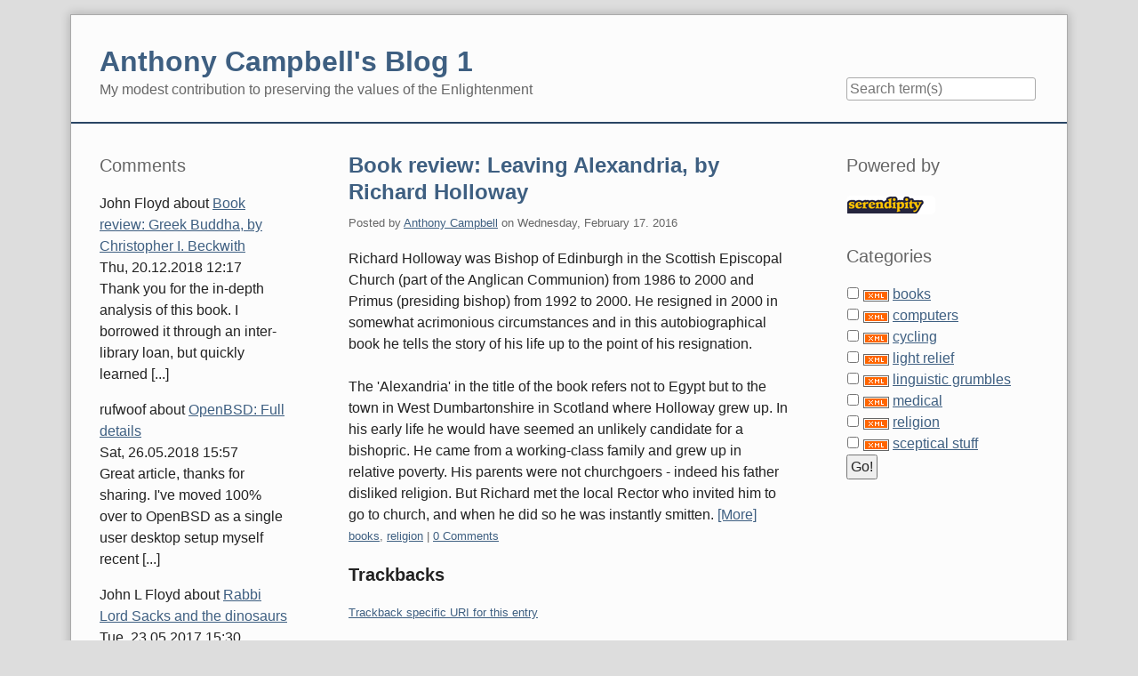

--- FILE ---
content_type: text/html; charset=UTF-8
request_url: http://www.acampbell.org.uk/serendipity/index.php?/archives/782-Book-review-Leaving-Alexandria,-by-Richard-Holloway.html
body_size: 6136
content:
<!doctype html>
<!--[if lt IE 7 ]> <html class="no-js lt-ie9 lt-ie8 lt-ie7" lang="en"> <![endif]-->
<!--[if IE 7 ]>    <html class="no-js lt-ie9 lt-ie8" lang="en"> <![endif]-->
<!--[if IE 8 ]>    <html class="no-js lt-ie9" lang="en"> <![endif]-->
<!--[if gt IE 8]><!--> <html class="no-js" lang="en"> <!--<![endif]-->
<head>
    <meta charset="UTF-8">
    <title>Book review: Leaving Alexandria, by Richard Holloway | Anthony Campbell's Blog 1</title>
    <meta name="generator" content="Serendipity v.2.3.5">
    <meta name="viewport" content="width=device-width, initial-scale=1">
    <meta name="robots" content="index,follow">
    <link rel="canonical" href="https://www.acampbell.uk/serendipity/index.php?/archives/782-Book-review-Leaving-Alexandria,-by-Richard-Holloway.html">
    <link rel="stylesheet" href="https://www.acampbell.uk/serendipity/index.php?/serendipity.css&amp;v=1558007873">
    <script src="/serendipity/templates/2k11/js/modernizr-2.7.1.min.js"></script>
    <link rel="alternate" type="application/rss+xml" title="Anthony Campbell's Blog 1 RSS feed" href="https://www.acampbell.uk/serendipity/index.php?/feeds/index.rss2">
    <link rel="alternate" type="application/x.atom+xml"  title="Anthony Campbell's Blog 1 Atom feed"  href="https://www.acampbell.uk/serendipity/index.php?/feeds/atom.xml">
    <link rel="trackback" type="application/x-www-form-urlencoded" href="https://www.acampbell.uk/serendipity/comment.php?type=trackback&amp;entry_id=782">
    <link rel="pingback" href="https://www.acampbell.uk/serendipity/comment.php?type=pingback&amp;entry_id=782">
    <script src="/serendipity/templates/jquery.js"></script>
    <script>jQuery.noConflict();</script>

    <script src="https://www.acampbell.uk/serendipity/index.php?/serendipity.js&amp;v=1558007873"></script>
</head>
<body>
<a class="visuallyhidden" href="#content"><span lang="en">Skip to content</span></a>
<div id="page" class="clearfix">
    <header id="banner" class="clearfix col3">
        <div id="identity">
            <a href="https://www.acampbell.uk/serendipity/">
                <h1>Anthony Campbell's Blog 1</h1>
                <p>My modest contribution to preserving the values of the Enlightenment</p>            </a>
        </div>

        <form id="searchform" action="/serendipity/index.php" method="get">
        <div>
            <input type="hidden" name="serendipity[action]" value="search">
            <label for="serendipityQuickSearchTermField">Quicksearch</label>
            <input id="serendipityQuickSearchTermField" name="serendipity[searchTerm]" type="search" placeholder="Search term(s)" value="">
            <input id="searchsend" name="serendipity[searchButton]" type="submit" value="Go!">
        </div>
        </form>
        
            </header>
        <nav id="primary-nav">
        <h2 class="visuallyhidden">Navigation</h2>

        <ul class="clearfix"></ul>
    </nav>
        <div class="clearfix col3">
        <main id="content"  class="plain-images">
        
            <article id="post_782" class="clearfix serendipity_entry">
        <header class="clearfix">
            <h2><a href="/serendipity/index.php?/archives/782-Book-review-Leaving-Alexandria,-by-Richard-Holloway.html">Book review: Leaving Alexandria, by Richard Holloway</a></h2>

            <span class="serendipity_byline block_level"><span class="single_user">Posted by <a href="https://www.acampbell.uk/serendipity/index.php?/authors/1-Anthony-Campbell">Anthony Campbell</a> on </span><time datetime="2016-02-17T15:16:10+00:00">Wednesday, February 17. 2016</time></span>
        </header>

        <div class="clearfix content serendipity_entry_body">
                Richard Holloway was Bishop of Edinburgh in the Scottish Episcopal Church (part of the Anglican Communion) from 1986 to 2000 and Primus (presiding bishop) from 1992 to 2000. He resigned in 2000 in somewhat acrimonious circumstances and in this autobiographical book he tells the story of his life up to the point of his resignation.<br />
<br />
The 'Alexandria' in the title of the book refers not to Egypt but to the town in West Dumbartonshire in Scotland where Holloway grew up. In his early life he would have seemed an unlikely candidate for a bishopric. He came from a working-class family and grew up in relative poverty. His parents were not churchgoers - indeed his father disliked religion. But Richard met the local Rector who invited him to go to church, and when he did so he was instantly smitten.  <a href="../bookreviews/r/holloway.html">[More]
                </div>
                
        <footer class="clearfix">
                    <span class="visuallyhidden">Categories: </span><a href="https://www.acampbell.uk/serendipity/index.php?/categories/1-books">books</a>, <a href="https://www.acampbell.uk/serendipity/index.php?/categories/5-religion">religion</a>                 |                             <a href="/serendipity/index.php?/archives/782-Book-review-Leaving-Alexandria,-by-Richard-Holloway.html#comments" title="0 Comments, 0 Trackbacks">0 Comments</a>
                                                    
        </footer>

        <!--
        <rdf:RDF xmlns:rdf="http://www.w3.org/1999/02/22-rdf-syntax-ns#"
                 xmlns:trackback="http://madskills.com/public/xml/rss/module/trackback/"
                 xmlns:dc="http://purl.org/dc/elements/1.1/">
        <rdf:Description
                 rdf:about="https://www.acampbell.uk/serendipity/index.php?/feeds/ei_782.rdf"
                 trackback:ping="https://www.acampbell.uk/serendipity/comment.php?type=trackback&amp;entry_id=782"
                 dc:title="Book review: Leaving Alexandria, by Richard Holloway"
                 dc:identifier="https://www.acampbell.uk/serendipity/index.php?/archives/782-Book-review-Leaving-Alexandria,-by-Richard-Holloway.html" />
        </rdf:RDF>
        -->

                                            
        <section id="trackbacks" class="serendipity_comments serendipity_section_trackbacks">
            <h3>Trackbacks</h3>

            <div id="trackback_url" class="block_level"><a rel="nofollow" href="https://www.acampbell.uk/serendipity/comment.php?type=trackback&amp;entry_id=782" title="This link is not meant to be clicked. It contains the trackback URI for this entry. You can use this URI to send ping- &amp; trackbacks from your own blog to this entry. To copy the link, right click and select &quot;Copy Shortcut&quot; in Internet Explorer or &quot;Copy Link Location&quot; in Mozilla.">Trackback specific URI for this entry</a></div>

            <p class="nocomments">No Trackbacks</p>

        </section>

        <section id="comments" class="serendipity_comments serendipity_section_comments">
            <h3>Comments</h3>

            <p class="manage_comments">Display comments as
                           <a rel="nofollow" href="/serendipity/index.php?url=archives/782-Book-review-Leaving-Alexandria,-by-Richard-Holloway.html&amp;serendipity[cview]=linear#comments">Linear</a> | Threaded
                        </p>

            <p class="nocomments">No comments</p>

                </section>
            <a id="feedback"></a>
                        <section id="respond" class="serendipity_section_commentform">
            <h3>Add Comment</h3>
            <div id="serendipityCommentFormC" class="serendipityCommentForm">
    <div id="serendipity_replyform_0"></div>
    <a id="serendipity_CommentForm"></a>
    <form id="serendipity_comment" action="/serendipity/index.php?url=archives/782-Book-review-Leaving-Alexandria,-by-Richard-Holloway.html#feedback" method="post">
    <div><input type="hidden" name="serendipity[entry_id]" value="782"></div>
    <div class="form_field">
        <label for="serendipity_commentform_name">Name*</label>
        <input id="serendipity_commentform_name" name="serendipity[name]" type="text" value="" placeholder="e.g. John Doe" required>
    </div>
    <div class="form_field">
        <label for="serendipity_commentform_email">Email*</label>
        <input id="serendipity_commentform_email" name="serendipity[email]" type="email" value="" placeholder="e.g. mail@example.org" required>
    </div>
    <div class="form_field">
        <label for="serendipity_commentform_url">Homepage</label>
        <input id="serendipity_commentform_url" name="serendipity[url]" type="url" value="" placeholder="e.g. http://example.org">
    </div>
    <div class="form_tarea">
        <label for="serendipity_commentform_comment">Comment</label>
        <textarea id="serendipity_commentform_comment" name="serendipity[comment]" rows="10" placeholder="What do you want to say?"></textarea>
    </div>
    <div class="form_field">
        <label id="reply-to-hint" for="serendipity_replyTo">In reply to</label>
        <select id="serendipity_replyTo" onchange="" name="serendipity[replyTo]"><option value="0">[ Top level ]</option></select>
    </div>
    <div class="serendipity_commentDirection serendipity_comment_s9ymarkup">Enclosing asterisks marks text as bold (*word*), underscore are made via _word_.</div><div class="serendipity_commentDirection serendipity_comment_spamblock">E-Mail addresses will not be displayed and will only be used for E-Mail notifications.</div><input type="hidden" name="serendipity[token]" value="c1afba45a1250b7307c93cbd93155311" />

    <fieldset class="form_toolbar">
        <legend class="visuallyhidden">Form options</legend>
        <div class="form_box">
            <input id="checkbox_remember" name="serendipity[remember]" type="checkbox" ><label for="checkbox_remember">Remember Information? </label>
        </div>
          <div class="form_box">
            <input id="checkbox_subscribe" name="serendipity[subscribe]" type="checkbox"  ><label for="checkbox_subscribe">Subscribe to this entry</label>
        </div>
      </fieldset>
    <p class="serendipity_msg_important">Submitted comments will be subject to moderation before being displayed.</p>
    <div class="form_button">
        <input id="serendipity_preview" name="serendipity[preview]" type="submit" value="Preview">
        <input id="serendipity_submit" name="serendipity[submit]" type="submit" value="Submit Comment">
    </div>
</form>
</div>

        </section>

        
    </article>
        



        </main>
            <aside id="sidebar_left">
            <h2 class="visuallyhidden">Sidebar</h2>
                <section class="sidebar_plugin clearfix odd serendipity_plugin_comments">
                <h3>Comments</h3>
                <div class="sidebar_content clearfix"><div class="plugin_comment_wrap"><div class="plugin_comment_subject"><span class="plugin_comment_author">John Floyd</span> about <a class="highlight" href="https://www.acampbell.uk/serendipity/index.php?/archives/935-Book-review-Greek-Buddha,-by-Christopher-I.-Beckwith.html#c886" title="Book review: Greek Buddha, by Christopher I. Beckwith">Book review: Greek Buddha, by Christopher I. Beckwith</a></div>
<div class="plugin_comment_date">Thu, 20.12.2018 12:17</div>
<div class="plugin_comment_body">Thank you for the in-depth
analysis of this book. I
borrowed it through an
inter-library loan, but
quickly learned [...]</div>

</div><div class="plugin_comment_wrap"><div class="plugin_comment_subject"><span class="plugin_comment_author">rufwoof</span> about <a class="highlight" href="https://www.acampbell.uk/serendipity/index.php?/archives/752-OpenBSD-Full-details.html#c885" title="OpenBSD: Full details">OpenBSD: Full details</a></div>
<div class="plugin_comment_date">Sat, 26.05.2018 15:57</div>
<div class="plugin_comment_body">Great article, thanks for
sharing.

I've moved 100%
over to OpenBSD as a single
user desktop setup myself
recent [...]</div>

</div><div class="plugin_comment_wrap"><div class="plugin_comment_subject"><span class="plugin_comment_author">John L Floyd</span> about <a class="highlight" href="https://www.acampbell.uk/serendipity/index.php?/archives/852-Rabbi-Lord-Sacks-and-the-dinosaurs.html#c881" title="Rabbi Lord Sacks and the dinosaurs">Rabbi Lord Sacks and the dinosaurs</a></div>
<div class="plugin_comment_date">Tue, 23.05.2017 15:30</div>
<div class="plugin_comment_body">Spot on commentary Anthony.
Fact-checking needs to go
beyond politicians.</div>

</div><div class="plugin_comment_wrap"><div class="plugin_comment_subject"><span class="plugin_comment_author">Tony Musgrave</span> about <a class="highlight" href="https://www.acampbell.uk/serendipity/index.php?/archives/709-In-Memoriam-Dr-Felix-Mann-1931-2014.html#c880" title="In Memoriam: Dr Felix Mann 1931-2014">In Memoriam: Dr Felix Mann 1931-2014</a></div>
<div class="plugin_comment_date">Mon, 01.05.2017 09:46</div>
<div class="plugin_comment_body">I met Felix in 1990 when he
called me in to quote for
Air Conditioning to his
Lecture room. I prepared a
quote and [...]</div>

</div><div class="plugin_comment_wrap"><div class="plugin_comment_subject"><span class="plugin_comment_author">John L Floyd</span> about <a class="highlight" href="https://www.acampbell.uk/serendipity/index.php?/archives/850-A-reluctant-conversion-to-Kindle.html#c879" title="A reluctant conversion to Kindle">A reluctant conversion to Kindle</a></div>
<div class="plugin_comment_date">Sat, 29.04.2017 03:55</div>
<div class="plugin_comment_body">Excellent analysis of the
Kindle.  I would add that
it's an excellent bedside
table book.  At night, while
my wife [...]</div>

</div><div class="plugin_comment_wrap"><div class="plugin_comment_subject"><span class="plugin_comment_author">John L Floyd</span> about <a class="highlight" href="https://www.acampbell.uk/serendipity/index.php?/archives/844-Book-review-What-We-Cannot-Know,-by-Marcus-du-Sautoy.html#c878" title="Book review: What We Cannot Know, by Marcus du Sautoy">Book review: What We Cannot Know, by Marcus du Sautoy</a></div>
<div class="plugin_comment_date">Sun, 23.04.2017 19:42</div>
<div class="plugin_comment_body">I agree with you, that the
failure of Sautoy to include
Spinoza in his discussion is
notable. Spinoza, as I
unders [...]</div>

</div><div class="plugin_comment_wrap"><div class="plugin_comment_subject"><span class="plugin_comment_author">Wb7ody Fred</span> about <a class="highlight" href="https://www.acampbell.uk/serendipity/index.php?/archives/750-Which-BSD-as-desktop-OpenBSD-or-FreeBSD.html#c877" title="Which *BSD as desktop: OpenBSD or FreeBSD?">Which *BSD as desktop: OpenBSD or FreeBSD?</a></div>
<div class="plugin_comment_date">Wed, 07.12.2016 03:09</div>
<div class="plugin_comment_body">XFCE, KDE3, KDE4, GNOME,
Desktop-Installer Scripts
for FreeBSD 
URL: 
http://acadix.biz/desktop-ins
taller.php

 [...]</div>

</div><div class="plugin_comment_wrap"><div class="plugin_comment_subject"><span class="plugin_comment_author">meh</span> about <a class="highlight" href="https://www.acampbell.uk/serendipity/index.php?/archives/750-Which-BSD-as-desktop-OpenBSD-or-FreeBSD.html#c875" title="Which *BSD as desktop: OpenBSD or FreeBSD?">Which *BSD as desktop: OpenBSD or FreeBSD?</a></div>
<div class="plugin_comment_date">Fri, 29.07.2016 18:23</div>
<div class="plugin_comment_body">Thanks. The link was helpful
and led me to the Ted
Unangst explanation. Sounds
like they're working on it,
for Fir [...]</div>

</div><div class="plugin_comment_wrap"><div class="plugin_comment_subject"><span class="plugin_comment_author">Anthony Campbell</span> about <a class="highlight" href="https://www.acampbell.uk/serendipity/index.php?/archives/750-Which-BSD-as-desktop-OpenBSD-or-FreeBSD.html#c874" title="Which *BSD as desktop: OpenBSD or FreeBSD?">Which *BSD as desktop: OpenBSD or FreeBSD?</a></div>
<div class="plugin_comment_date">Mon, 25.07.2016 17:00</div>
<div class="plugin_comment_body">Well, I'm no expert so I
don't know why it's working
here.  I can see BBC iPlayer
and  Youtube without
problems on [...]</div>

</div><div class="plugin_comment_wrap"><div class="plugin_comment_subject"><span class="plugin_comment_author">meh</span> about <a class="highlight" href="https://www.acampbell.uk/serendipity/index.php?/archives/750-Which-BSD-as-desktop-OpenBSD-or-FreeBSD.html#c873" title="Which *BSD as desktop: OpenBSD or FreeBSD?">Which *BSD as desktop: OpenBSD or FreeBSD?</a></div>
<div class="plugin_comment_date">Mon, 25.07.2016 03:42</div>
<div class="plugin_comment_body">I have to agree with John Doe
- surfing the web with
OpenBSD with a modern
browser is a slow grind that
chews up l [...]</div>

</div><div class="plugin_comment_wrap"><div class="plugin_comment_subject"><span class="plugin_comment_author">Anthony Campbell</span> about <a class="highlight" href="https://www.acampbell.uk/serendipity/index.php?/archives/750-Which-BSD-as-desktop-OpenBSD-or-FreeBSD.html#c872" title="Which *BSD as desktop: OpenBSD or FreeBSD?">Which *BSD as desktop: OpenBSD or FreeBSD?</a></div>
<div class="plugin_comment_date">Tue, 19.07.2016 11:06</div>
<div class="plugin_comment_body">This isn't my experience. All
these browsers work well for
me with Youtube and BBC
iPlayer (now that BBC
provides  [...]</div>

</div><div class="plugin_comment_wrap"><div class="plugin_comment_subject"><span class="plugin_comment_author">John Doe</span> about <a class="highlight" href="https://www.acampbell.uk/serendipity/index.php?/archives/750-Which-BSD-as-desktop-OpenBSD-or-FreeBSD.html#c870" title="Which *BSD as desktop: OpenBSD or FreeBSD?">Which *BSD as desktop: OpenBSD or FreeBSD?</a></div>
<div class="plugin_comment_date">Mon, 18.07.2016 11:27</div>
<div class="plugin_comment_body">OpenBSD as desktop if and
only if the user does NOT
want to browse the web.
Otherwise, surfing the
Internet of the [...]</div>

</div><div class="plugin_comment_wrap"><div class="plugin_comment_subject"><span class="plugin_comment_author">John Floyd</span> about <a class="highlight" href="https://www.acampbell.uk/serendipity/index.php?/archives/785-Book-review-Our-Mathematical-Universe,-by-Max-Tegmark.html#c869" title="Book review: Our Mathematical Universe, by Max Tegmark">Book review: Our Mathematical Universe, by Max Tegmark</a></div>
<div class="plugin_comment_date">Mon, 28.03.2016 17:16</div>
<div class="plugin_comment_body">Perhaps we are coming
full-circle and again
realizing the inseparability
of philosophy and
mathematics?</div>

</div><div class="plugin_comment_wrap"><div class="plugin_comment_subject"><span class="plugin_comment_author">John Floyd</span> about <a class="highlight" href="https://www.acampbell.uk/serendipity/index.php?/archives/766-Jesus-not-historical.html#c868" title="Jesus not historical?">Jesus not historical?</a></div>
<div class="plugin_comment_date">Tue, 24.11.2015 04:11</div>
<div class="plugin_comment_body">Yes he existed, but was he
divine?  Perhaps people are
being asked one question but
answering another?</div>

</div><div class="plugin_comment_wrap"><div class="plugin_comment_subject"><span class="plugin_comment_author">Anthony Campbell</span> about <a class="highlight" href="https://www.acampbell.uk/serendipity/index.php?/archives/646-Removal-of-my-review-of-Lance-Armstrongs-book.html#c867" title="Removal of my review of Lance Armstrong's book">Removal of my review of Lance Armstrong's book</a></div>
<div class="plugin_comment_date">Sun, 14.06.2015 10:44</div>
<div class="plugin_comment_body">I've now restored the review,
with an important prefatory
note.</div>

</div></div>
    </section>

        </aside>
                <aside id="sidebar_right">
            <h2 class="visuallyhidden">Sidebar</h2>
                <section class="sidebar_plugin clearfix even serendipity_plugin_plug">
                <h3>Powered by</h3>
                <div class="sidebar_content clearfix"><div class="serendipityPlug">
    <a title="Powered by Serendipity" href="http://www.s9y.org/"><img src="/serendipity/templates/2k11/img/s9y_banner_small.png" alt="Serendipity PHP Weblog" style="border: 0px" /></a>
</div>
</div>
    </section>
    <section class="sidebar_plugin clearfix odd serendipity_plugin_categories">
                <h3>Categories</h3>
                <div class="sidebar_content clearfix"><form action="https://www.acampbell.uk/serendipity/index.php?frontpage" method="post">
              <div id="serendipity_category_form_content">
<ul id="serendipity_categories_list" style="list-style: none; margin: 0px; padding: 0px">
<li class="category_depth0 category_1" style="display: block;"><input style="width: 15px" type="checkbox" name="serendipity[multiCat][]" value="1" /><a class="serendipity_xml_icon" href="/serendipity/index.php?/feeds/categories/1-books.rss"><img src="/serendipity/templates/default/img/xml.gif" alt="XML" style="border: 0px" /></a> <a href="/serendipity/index.php?/categories/1-books" title="" style="padding-left: 0px">books</a></li>
<li class="category_depth0 category_7" style="display: block;"><input style="width: 15px" type="checkbox" name="serendipity[multiCat][]" value="7" /><a class="serendipity_xml_icon" href="/serendipity/index.php?/feeds/categories/7-computers.rss"><img src="/serendipity/templates/default/img/xml.gif" alt="XML" style="border: 0px" /></a> <a href="/serendipity/index.php?/categories/7-computers" title="" style="padding-left: 0px">computers</a></li>
<li class="category_depth0 category_6" style="display: block;"><input style="width: 15px" type="checkbox" name="serendipity[multiCat][]" value="6" /><a class="serendipity_xml_icon" href="/serendipity/index.php?/feeds/categories/6-cycling.rss"><img src="/serendipity/templates/default/img/xml.gif" alt="XML" style="border: 0px" /></a> <a href="/serendipity/index.php?/categories/6-cycling" title="" style="padding-left: 0px">cycling</a></li>
<li class="category_depth0 category_3" style="display: block;"><input style="width: 15px" type="checkbox" name="serendipity[multiCat][]" value="3" /><a class="serendipity_xml_icon" href="/serendipity/index.php?/feeds/categories/3-light-relief.rss"><img src="/serendipity/templates/default/img/xml.gif" alt="XML" style="border: 0px" /></a> <a href="/serendipity/index.php?/categories/3-light-relief" title="" style="padding-left: 0px">light relief</a></li>
<li class="category_depth0 category_8" style="display: block;"><input style="width: 15px" type="checkbox" name="serendipity[multiCat][]" value="8" /><a class="serendipity_xml_icon" href="/serendipity/index.php?/feeds/categories/8-linguistic-grumbles.rss"><img src="/serendipity/templates/default/img/xml.gif" alt="XML" style="border: 0px" /></a> <a href="/serendipity/index.php?/categories/8-linguistic-grumbles" title="" style="padding-left: 0px">linguistic grumbles</a></li>
<li class="category_depth0 category_2" style="display: block;"><input style="width: 15px" type="checkbox" name="serendipity[multiCat][]" value="2" /><a class="serendipity_xml_icon" href="/serendipity/index.php?/feeds/categories/2-medical.rss"><img src="/serendipity/templates/default/img/xml.gif" alt="XML" style="border: 0px" /></a> <a href="/serendipity/index.php?/categories/2-medical" title="" style="padding-left: 0px">medical</a></li>
<li class="category_depth0 category_5" style="display: block;"><input style="width: 15px" type="checkbox" name="serendipity[multiCat][]" value="5" /><a class="serendipity_xml_icon" href="/serendipity/index.php?/feeds/categories/5-religion.rss"><img src="/serendipity/templates/default/img/xml.gif" alt="XML" style="border: 0px" /></a> <a href="/serendipity/index.php?/categories/5-religion" title="" style="padding-left: 0px">religion</a></li>
<li class="category_depth0 category_4" style="display: block;"><input style="width: 15px" type="checkbox" name="serendipity[multiCat][]" value="4" /><a class="serendipity_xml_icon" href="/serendipity/index.php?/feeds/categories/4-sceptical-stuff.rss"><img src="/serendipity/templates/default/img/xml.gif" alt="XML" style="border: 0px" /></a> <a href="/serendipity/index.php?/categories/4-sceptical-stuff" title="" style="padding-left: 0px">sceptical stuff</a></li>
</ul>
<div class="category_submit"><input type="submit" name="serendipity[isMultiCat]" value="Go!" /></div>
</div>
</form>
</div>
    </section>
    <section class="sidebar_plugin clearfix even serendipity_plugin_html_nugget">
                <div class="sidebar_content clearfix"><!-- Default Statcounter code for s9y<br />
http://www.acampbell.uk/serendipity/ --><br />
<script type="text/javascript"><br />
var sc_project=1601205; <br />
var sc_invisible=1; <br />
var sc_security="9cc7f745"; <br />
</script><br />
<script type="text/javascript"<br />
src="https://www.statcounter.com/counter/counter.js"<br />
async></script><br />
<noscript><div class="statcounter"><a title="Web Analytics"<br />
href="https://statcounter.com/" target="_blank"><img<br />
class="statcounter"<br />
src="https://c.statcounter.com/1601205/0/9cc7f745/1/"<br />
alt="Web Analytics"></a></div></noscript><br />
<!-- End of Statcounter Code --></div>
    </section>

        </aside>
        </div>

    <footer id="colophon">
        <p><span lang="en">Powered by <a href="http://s9y.org">Serendipity</a> &amp; the <i>2k11</i> theme.</span></p>
    </footer>
</div>

<script src="/serendipity/templates/2k11/js/2k11.min.js"></script>




<!-- Default Statcounter code for s9y
http://www.acampbell.uk/serendipity/ -->
<script type="text/javascript">
var sc_project=1601205; 
var sc_invisible=1; 
var sc_security="9cc7f745"; 
</script>
<script type="text/javascript"
src="https://www.statcounter.com/counter/counter.js"
async></script>
<noscript><div class="statcounter"><a title="Web Analytics"
href="https://statcounter.com/" target="_blank"><img
class="statcounter"
src="https://c.statcounter.com/1601205/0/9cc7f745/1/"
alt="Web Analytics"></a></div></noscript>
<!-- End of Statcounter Code -->




</body>
</html>
